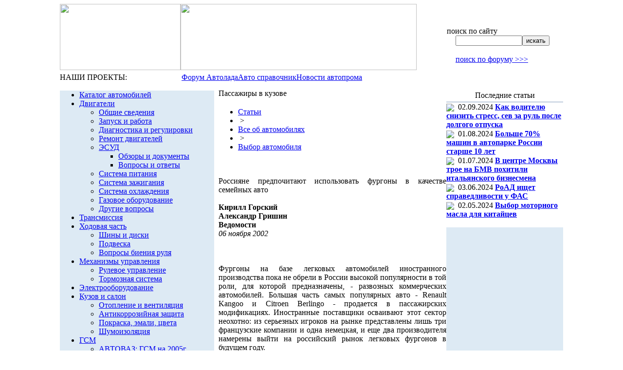

--- FILE ---
content_type: text/html; charset=utf-8
request_url: https://www.google.com/recaptcha/api2/aframe
body_size: 257
content:
<!DOCTYPE HTML><html><head><meta http-equiv="content-type" content="text/html; charset=UTF-8"></head><body><script nonce="pNsnH9NfAHC2dt2as0GjJg">/** Anti-fraud and anti-abuse applications only. See google.com/recaptcha */ try{var clients={'sodar':'https://pagead2.googlesyndication.com/pagead/sodar?'};window.addEventListener("message",function(a){try{if(a.source===window.parent){var b=JSON.parse(a.data);var c=clients[b['id']];if(c){var d=document.createElement('img');d.src=c+b['params']+'&rc='+(localStorage.getItem("rc::a")?sessionStorage.getItem("rc::b"):"");window.document.body.appendChild(d);sessionStorage.setItem("rc::e",parseInt(sessionStorage.getItem("rc::e")||0)+1);localStorage.setItem("rc::h",'1768934066430');}}}catch(b){}});window.parent.postMessage("_grecaptcha_ready", "*");}catch(b){}</script></body></html>

--- FILE ---
content_type: application/javascript;charset=utf-8
request_url: https://w.uptolike.com/widgets/v1/version.js?cb=cb__utl_cb_share_1768934063846632
body_size: 397
content:
cb__utl_cb_share_1768934063846632('1ea92d09c43527572b24fe052f11127b');